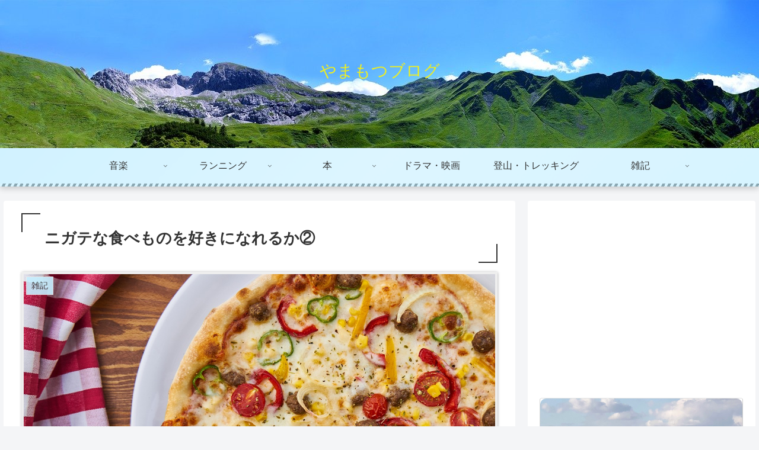

--- FILE ---
content_type: text/html; charset=utf-8
request_url: https://www.google.com/recaptcha/api2/anchor?ar=1&k=6LdsW74aAAAAAEEpSqtOO8eMy76rXHThPxUg2i7I&co=aHR0cHM6Ly95YW1hbW90c3UuY29tOjQ0Mw..&hl=en&v=9TiwnJFHeuIw_s0wSd3fiKfN&size=invisible&badge=inline&anchor-ms=20000&execute-ms=30000&cb=z6q1x9bjq933
body_size: 48119
content:
<!DOCTYPE HTML><html dir="ltr" lang="en"><head><meta http-equiv="Content-Type" content="text/html; charset=UTF-8">
<meta http-equiv="X-UA-Compatible" content="IE=edge">
<title>reCAPTCHA</title>
<style type="text/css">
/* cyrillic-ext */
@font-face {
  font-family: 'Roboto';
  font-style: normal;
  font-weight: 400;
  font-stretch: 100%;
  src: url(//fonts.gstatic.com/s/roboto/v48/KFO7CnqEu92Fr1ME7kSn66aGLdTylUAMa3GUBHMdazTgWw.woff2) format('woff2');
  unicode-range: U+0460-052F, U+1C80-1C8A, U+20B4, U+2DE0-2DFF, U+A640-A69F, U+FE2E-FE2F;
}
/* cyrillic */
@font-face {
  font-family: 'Roboto';
  font-style: normal;
  font-weight: 400;
  font-stretch: 100%;
  src: url(//fonts.gstatic.com/s/roboto/v48/KFO7CnqEu92Fr1ME7kSn66aGLdTylUAMa3iUBHMdazTgWw.woff2) format('woff2');
  unicode-range: U+0301, U+0400-045F, U+0490-0491, U+04B0-04B1, U+2116;
}
/* greek-ext */
@font-face {
  font-family: 'Roboto';
  font-style: normal;
  font-weight: 400;
  font-stretch: 100%;
  src: url(//fonts.gstatic.com/s/roboto/v48/KFO7CnqEu92Fr1ME7kSn66aGLdTylUAMa3CUBHMdazTgWw.woff2) format('woff2');
  unicode-range: U+1F00-1FFF;
}
/* greek */
@font-face {
  font-family: 'Roboto';
  font-style: normal;
  font-weight: 400;
  font-stretch: 100%;
  src: url(//fonts.gstatic.com/s/roboto/v48/KFO7CnqEu92Fr1ME7kSn66aGLdTylUAMa3-UBHMdazTgWw.woff2) format('woff2');
  unicode-range: U+0370-0377, U+037A-037F, U+0384-038A, U+038C, U+038E-03A1, U+03A3-03FF;
}
/* math */
@font-face {
  font-family: 'Roboto';
  font-style: normal;
  font-weight: 400;
  font-stretch: 100%;
  src: url(//fonts.gstatic.com/s/roboto/v48/KFO7CnqEu92Fr1ME7kSn66aGLdTylUAMawCUBHMdazTgWw.woff2) format('woff2');
  unicode-range: U+0302-0303, U+0305, U+0307-0308, U+0310, U+0312, U+0315, U+031A, U+0326-0327, U+032C, U+032F-0330, U+0332-0333, U+0338, U+033A, U+0346, U+034D, U+0391-03A1, U+03A3-03A9, U+03B1-03C9, U+03D1, U+03D5-03D6, U+03F0-03F1, U+03F4-03F5, U+2016-2017, U+2034-2038, U+203C, U+2040, U+2043, U+2047, U+2050, U+2057, U+205F, U+2070-2071, U+2074-208E, U+2090-209C, U+20D0-20DC, U+20E1, U+20E5-20EF, U+2100-2112, U+2114-2115, U+2117-2121, U+2123-214F, U+2190, U+2192, U+2194-21AE, U+21B0-21E5, U+21F1-21F2, U+21F4-2211, U+2213-2214, U+2216-22FF, U+2308-230B, U+2310, U+2319, U+231C-2321, U+2336-237A, U+237C, U+2395, U+239B-23B7, U+23D0, U+23DC-23E1, U+2474-2475, U+25AF, U+25B3, U+25B7, U+25BD, U+25C1, U+25CA, U+25CC, U+25FB, U+266D-266F, U+27C0-27FF, U+2900-2AFF, U+2B0E-2B11, U+2B30-2B4C, U+2BFE, U+3030, U+FF5B, U+FF5D, U+1D400-1D7FF, U+1EE00-1EEFF;
}
/* symbols */
@font-face {
  font-family: 'Roboto';
  font-style: normal;
  font-weight: 400;
  font-stretch: 100%;
  src: url(//fonts.gstatic.com/s/roboto/v48/KFO7CnqEu92Fr1ME7kSn66aGLdTylUAMaxKUBHMdazTgWw.woff2) format('woff2');
  unicode-range: U+0001-000C, U+000E-001F, U+007F-009F, U+20DD-20E0, U+20E2-20E4, U+2150-218F, U+2190, U+2192, U+2194-2199, U+21AF, U+21E6-21F0, U+21F3, U+2218-2219, U+2299, U+22C4-22C6, U+2300-243F, U+2440-244A, U+2460-24FF, U+25A0-27BF, U+2800-28FF, U+2921-2922, U+2981, U+29BF, U+29EB, U+2B00-2BFF, U+4DC0-4DFF, U+FFF9-FFFB, U+10140-1018E, U+10190-1019C, U+101A0, U+101D0-101FD, U+102E0-102FB, U+10E60-10E7E, U+1D2C0-1D2D3, U+1D2E0-1D37F, U+1F000-1F0FF, U+1F100-1F1AD, U+1F1E6-1F1FF, U+1F30D-1F30F, U+1F315, U+1F31C, U+1F31E, U+1F320-1F32C, U+1F336, U+1F378, U+1F37D, U+1F382, U+1F393-1F39F, U+1F3A7-1F3A8, U+1F3AC-1F3AF, U+1F3C2, U+1F3C4-1F3C6, U+1F3CA-1F3CE, U+1F3D4-1F3E0, U+1F3ED, U+1F3F1-1F3F3, U+1F3F5-1F3F7, U+1F408, U+1F415, U+1F41F, U+1F426, U+1F43F, U+1F441-1F442, U+1F444, U+1F446-1F449, U+1F44C-1F44E, U+1F453, U+1F46A, U+1F47D, U+1F4A3, U+1F4B0, U+1F4B3, U+1F4B9, U+1F4BB, U+1F4BF, U+1F4C8-1F4CB, U+1F4D6, U+1F4DA, U+1F4DF, U+1F4E3-1F4E6, U+1F4EA-1F4ED, U+1F4F7, U+1F4F9-1F4FB, U+1F4FD-1F4FE, U+1F503, U+1F507-1F50B, U+1F50D, U+1F512-1F513, U+1F53E-1F54A, U+1F54F-1F5FA, U+1F610, U+1F650-1F67F, U+1F687, U+1F68D, U+1F691, U+1F694, U+1F698, U+1F6AD, U+1F6B2, U+1F6B9-1F6BA, U+1F6BC, U+1F6C6-1F6CF, U+1F6D3-1F6D7, U+1F6E0-1F6EA, U+1F6F0-1F6F3, U+1F6F7-1F6FC, U+1F700-1F7FF, U+1F800-1F80B, U+1F810-1F847, U+1F850-1F859, U+1F860-1F887, U+1F890-1F8AD, U+1F8B0-1F8BB, U+1F8C0-1F8C1, U+1F900-1F90B, U+1F93B, U+1F946, U+1F984, U+1F996, U+1F9E9, U+1FA00-1FA6F, U+1FA70-1FA7C, U+1FA80-1FA89, U+1FA8F-1FAC6, U+1FACE-1FADC, U+1FADF-1FAE9, U+1FAF0-1FAF8, U+1FB00-1FBFF;
}
/* vietnamese */
@font-face {
  font-family: 'Roboto';
  font-style: normal;
  font-weight: 400;
  font-stretch: 100%;
  src: url(//fonts.gstatic.com/s/roboto/v48/KFO7CnqEu92Fr1ME7kSn66aGLdTylUAMa3OUBHMdazTgWw.woff2) format('woff2');
  unicode-range: U+0102-0103, U+0110-0111, U+0128-0129, U+0168-0169, U+01A0-01A1, U+01AF-01B0, U+0300-0301, U+0303-0304, U+0308-0309, U+0323, U+0329, U+1EA0-1EF9, U+20AB;
}
/* latin-ext */
@font-face {
  font-family: 'Roboto';
  font-style: normal;
  font-weight: 400;
  font-stretch: 100%;
  src: url(//fonts.gstatic.com/s/roboto/v48/KFO7CnqEu92Fr1ME7kSn66aGLdTylUAMa3KUBHMdazTgWw.woff2) format('woff2');
  unicode-range: U+0100-02BA, U+02BD-02C5, U+02C7-02CC, U+02CE-02D7, U+02DD-02FF, U+0304, U+0308, U+0329, U+1D00-1DBF, U+1E00-1E9F, U+1EF2-1EFF, U+2020, U+20A0-20AB, U+20AD-20C0, U+2113, U+2C60-2C7F, U+A720-A7FF;
}
/* latin */
@font-face {
  font-family: 'Roboto';
  font-style: normal;
  font-weight: 400;
  font-stretch: 100%;
  src: url(//fonts.gstatic.com/s/roboto/v48/KFO7CnqEu92Fr1ME7kSn66aGLdTylUAMa3yUBHMdazQ.woff2) format('woff2');
  unicode-range: U+0000-00FF, U+0131, U+0152-0153, U+02BB-02BC, U+02C6, U+02DA, U+02DC, U+0304, U+0308, U+0329, U+2000-206F, U+20AC, U+2122, U+2191, U+2193, U+2212, U+2215, U+FEFF, U+FFFD;
}
/* cyrillic-ext */
@font-face {
  font-family: 'Roboto';
  font-style: normal;
  font-weight: 500;
  font-stretch: 100%;
  src: url(//fonts.gstatic.com/s/roboto/v48/KFO7CnqEu92Fr1ME7kSn66aGLdTylUAMa3GUBHMdazTgWw.woff2) format('woff2');
  unicode-range: U+0460-052F, U+1C80-1C8A, U+20B4, U+2DE0-2DFF, U+A640-A69F, U+FE2E-FE2F;
}
/* cyrillic */
@font-face {
  font-family: 'Roboto';
  font-style: normal;
  font-weight: 500;
  font-stretch: 100%;
  src: url(//fonts.gstatic.com/s/roboto/v48/KFO7CnqEu92Fr1ME7kSn66aGLdTylUAMa3iUBHMdazTgWw.woff2) format('woff2');
  unicode-range: U+0301, U+0400-045F, U+0490-0491, U+04B0-04B1, U+2116;
}
/* greek-ext */
@font-face {
  font-family: 'Roboto';
  font-style: normal;
  font-weight: 500;
  font-stretch: 100%;
  src: url(//fonts.gstatic.com/s/roboto/v48/KFO7CnqEu92Fr1ME7kSn66aGLdTylUAMa3CUBHMdazTgWw.woff2) format('woff2');
  unicode-range: U+1F00-1FFF;
}
/* greek */
@font-face {
  font-family: 'Roboto';
  font-style: normal;
  font-weight: 500;
  font-stretch: 100%;
  src: url(//fonts.gstatic.com/s/roboto/v48/KFO7CnqEu92Fr1ME7kSn66aGLdTylUAMa3-UBHMdazTgWw.woff2) format('woff2');
  unicode-range: U+0370-0377, U+037A-037F, U+0384-038A, U+038C, U+038E-03A1, U+03A3-03FF;
}
/* math */
@font-face {
  font-family: 'Roboto';
  font-style: normal;
  font-weight: 500;
  font-stretch: 100%;
  src: url(//fonts.gstatic.com/s/roboto/v48/KFO7CnqEu92Fr1ME7kSn66aGLdTylUAMawCUBHMdazTgWw.woff2) format('woff2');
  unicode-range: U+0302-0303, U+0305, U+0307-0308, U+0310, U+0312, U+0315, U+031A, U+0326-0327, U+032C, U+032F-0330, U+0332-0333, U+0338, U+033A, U+0346, U+034D, U+0391-03A1, U+03A3-03A9, U+03B1-03C9, U+03D1, U+03D5-03D6, U+03F0-03F1, U+03F4-03F5, U+2016-2017, U+2034-2038, U+203C, U+2040, U+2043, U+2047, U+2050, U+2057, U+205F, U+2070-2071, U+2074-208E, U+2090-209C, U+20D0-20DC, U+20E1, U+20E5-20EF, U+2100-2112, U+2114-2115, U+2117-2121, U+2123-214F, U+2190, U+2192, U+2194-21AE, U+21B0-21E5, U+21F1-21F2, U+21F4-2211, U+2213-2214, U+2216-22FF, U+2308-230B, U+2310, U+2319, U+231C-2321, U+2336-237A, U+237C, U+2395, U+239B-23B7, U+23D0, U+23DC-23E1, U+2474-2475, U+25AF, U+25B3, U+25B7, U+25BD, U+25C1, U+25CA, U+25CC, U+25FB, U+266D-266F, U+27C0-27FF, U+2900-2AFF, U+2B0E-2B11, U+2B30-2B4C, U+2BFE, U+3030, U+FF5B, U+FF5D, U+1D400-1D7FF, U+1EE00-1EEFF;
}
/* symbols */
@font-face {
  font-family: 'Roboto';
  font-style: normal;
  font-weight: 500;
  font-stretch: 100%;
  src: url(//fonts.gstatic.com/s/roboto/v48/KFO7CnqEu92Fr1ME7kSn66aGLdTylUAMaxKUBHMdazTgWw.woff2) format('woff2');
  unicode-range: U+0001-000C, U+000E-001F, U+007F-009F, U+20DD-20E0, U+20E2-20E4, U+2150-218F, U+2190, U+2192, U+2194-2199, U+21AF, U+21E6-21F0, U+21F3, U+2218-2219, U+2299, U+22C4-22C6, U+2300-243F, U+2440-244A, U+2460-24FF, U+25A0-27BF, U+2800-28FF, U+2921-2922, U+2981, U+29BF, U+29EB, U+2B00-2BFF, U+4DC0-4DFF, U+FFF9-FFFB, U+10140-1018E, U+10190-1019C, U+101A0, U+101D0-101FD, U+102E0-102FB, U+10E60-10E7E, U+1D2C0-1D2D3, U+1D2E0-1D37F, U+1F000-1F0FF, U+1F100-1F1AD, U+1F1E6-1F1FF, U+1F30D-1F30F, U+1F315, U+1F31C, U+1F31E, U+1F320-1F32C, U+1F336, U+1F378, U+1F37D, U+1F382, U+1F393-1F39F, U+1F3A7-1F3A8, U+1F3AC-1F3AF, U+1F3C2, U+1F3C4-1F3C6, U+1F3CA-1F3CE, U+1F3D4-1F3E0, U+1F3ED, U+1F3F1-1F3F3, U+1F3F5-1F3F7, U+1F408, U+1F415, U+1F41F, U+1F426, U+1F43F, U+1F441-1F442, U+1F444, U+1F446-1F449, U+1F44C-1F44E, U+1F453, U+1F46A, U+1F47D, U+1F4A3, U+1F4B0, U+1F4B3, U+1F4B9, U+1F4BB, U+1F4BF, U+1F4C8-1F4CB, U+1F4D6, U+1F4DA, U+1F4DF, U+1F4E3-1F4E6, U+1F4EA-1F4ED, U+1F4F7, U+1F4F9-1F4FB, U+1F4FD-1F4FE, U+1F503, U+1F507-1F50B, U+1F50D, U+1F512-1F513, U+1F53E-1F54A, U+1F54F-1F5FA, U+1F610, U+1F650-1F67F, U+1F687, U+1F68D, U+1F691, U+1F694, U+1F698, U+1F6AD, U+1F6B2, U+1F6B9-1F6BA, U+1F6BC, U+1F6C6-1F6CF, U+1F6D3-1F6D7, U+1F6E0-1F6EA, U+1F6F0-1F6F3, U+1F6F7-1F6FC, U+1F700-1F7FF, U+1F800-1F80B, U+1F810-1F847, U+1F850-1F859, U+1F860-1F887, U+1F890-1F8AD, U+1F8B0-1F8BB, U+1F8C0-1F8C1, U+1F900-1F90B, U+1F93B, U+1F946, U+1F984, U+1F996, U+1F9E9, U+1FA00-1FA6F, U+1FA70-1FA7C, U+1FA80-1FA89, U+1FA8F-1FAC6, U+1FACE-1FADC, U+1FADF-1FAE9, U+1FAF0-1FAF8, U+1FB00-1FBFF;
}
/* vietnamese */
@font-face {
  font-family: 'Roboto';
  font-style: normal;
  font-weight: 500;
  font-stretch: 100%;
  src: url(//fonts.gstatic.com/s/roboto/v48/KFO7CnqEu92Fr1ME7kSn66aGLdTylUAMa3OUBHMdazTgWw.woff2) format('woff2');
  unicode-range: U+0102-0103, U+0110-0111, U+0128-0129, U+0168-0169, U+01A0-01A1, U+01AF-01B0, U+0300-0301, U+0303-0304, U+0308-0309, U+0323, U+0329, U+1EA0-1EF9, U+20AB;
}
/* latin-ext */
@font-face {
  font-family: 'Roboto';
  font-style: normal;
  font-weight: 500;
  font-stretch: 100%;
  src: url(//fonts.gstatic.com/s/roboto/v48/KFO7CnqEu92Fr1ME7kSn66aGLdTylUAMa3KUBHMdazTgWw.woff2) format('woff2');
  unicode-range: U+0100-02BA, U+02BD-02C5, U+02C7-02CC, U+02CE-02D7, U+02DD-02FF, U+0304, U+0308, U+0329, U+1D00-1DBF, U+1E00-1E9F, U+1EF2-1EFF, U+2020, U+20A0-20AB, U+20AD-20C0, U+2113, U+2C60-2C7F, U+A720-A7FF;
}
/* latin */
@font-face {
  font-family: 'Roboto';
  font-style: normal;
  font-weight: 500;
  font-stretch: 100%;
  src: url(//fonts.gstatic.com/s/roboto/v48/KFO7CnqEu92Fr1ME7kSn66aGLdTylUAMa3yUBHMdazQ.woff2) format('woff2');
  unicode-range: U+0000-00FF, U+0131, U+0152-0153, U+02BB-02BC, U+02C6, U+02DA, U+02DC, U+0304, U+0308, U+0329, U+2000-206F, U+20AC, U+2122, U+2191, U+2193, U+2212, U+2215, U+FEFF, U+FFFD;
}
/* cyrillic-ext */
@font-face {
  font-family: 'Roboto';
  font-style: normal;
  font-weight: 900;
  font-stretch: 100%;
  src: url(//fonts.gstatic.com/s/roboto/v48/KFO7CnqEu92Fr1ME7kSn66aGLdTylUAMa3GUBHMdazTgWw.woff2) format('woff2');
  unicode-range: U+0460-052F, U+1C80-1C8A, U+20B4, U+2DE0-2DFF, U+A640-A69F, U+FE2E-FE2F;
}
/* cyrillic */
@font-face {
  font-family: 'Roboto';
  font-style: normal;
  font-weight: 900;
  font-stretch: 100%;
  src: url(//fonts.gstatic.com/s/roboto/v48/KFO7CnqEu92Fr1ME7kSn66aGLdTylUAMa3iUBHMdazTgWw.woff2) format('woff2');
  unicode-range: U+0301, U+0400-045F, U+0490-0491, U+04B0-04B1, U+2116;
}
/* greek-ext */
@font-face {
  font-family: 'Roboto';
  font-style: normal;
  font-weight: 900;
  font-stretch: 100%;
  src: url(//fonts.gstatic.com/s/roboto/v48/KFO7CnqEu92Fr1ME7kSn66aGLdTylUAMa3CUBHMdazTgWw.woff2) format('woff2');
  unicode-range: U+1F00-1FFF;
}
/* greek */
@font-face {
  font-family: 'Roboto';
  font-style: normal;
  font-weight: 900;
  font-stretch: 100%;
  src: url(//fonts.gstatic.com/s/roboto/v48/KFO7CnqEu92Fr1ME7kSn66aGLdTylUAMa3-UBHMdazTgWw.woff2) format('woff2');
  unicode-range: U+0370-0377, U+037A-037F, U+0384-038A, U+038C, U+038E-03A1, U+03A3-03FF;
}
/* math */
@font-face {
  font-family: 'Roboto';
  font-style: normal;
  font-weight: 900;
  font-stretch: 100%;
  src: url(//fonts.gstatic.com/s/roboto/v48/KFO7CnqEu92Fr1ME7kSn66aGLdTylUAMawCUBHMdazTgWw.woff2) format('woff2');
  unicode-range: U+0302-0303, U+0305, U+0307-0308, U+0310, U+0312, U+0315, U+031A, U+0326-0327, U+032C, U+032F-0330, U+0332-0333, U+0338, U+033A, U+0346, U+034D, U+0391-03A1, U+03A3-03A9, U+03B1-03C9, U+03D1, U+03D5-03D6, U+03F0-03F1, U+03F4-03F5, U+2016-2017, U+2034-2038, U+203C, U+2040, U+2043, U+2047, U+2050, U+2057, U+205F, U+2070-2071, U+2074-208E, U+2090-209C, U+20D0-20DC, U+20E1, U+20E5-20EF, U+2100-2112, U+2114-2115, U+2117-2121, U+2123-214F, U+2190, U+2192, U+2194-21AE, U+21B0-21E5, U+21F1-21F2, U+21F4-2211, U+2213-2214, U+2216-22FF, U+2308-230B, U+2310, U+2319, U+231C-2321, U+2336-237A, U+237C, U+2395, U+239B-23B7, U+23D0, U+23DC-23E1, U+2474-2475, U+25AF, U+25B3, U+25B7, U+25BD, U+25C1, U+25CA, U+25CC, U+25FB, U+266D-266F, U+27C0-27FF, U+2900-2AFF, U+2B0E-2B11, U+2B30-2B4C, U+2BFE, U+3030, U+FF5B, U+FF5D, U+1D400-1D7FF, U+1EE00-1EEFF;
}
/* symbols */
@font-face {
  font-family: 'Roboto';
  font-style: normal;
  font-weight: 900;
  font-stretch: 100%;
  src: url(//fonts.gstatic.com/s/roboto/v48/KFO7CnqEu92Fr1ME7kSn66aGLdTylUAMaxKUBHMdazTgWw.woff2) format('woff2');
  unicode-range: U+0001-000C, U+000E-001F, U+007F-009F, U+20DD-20E0, U+20E2-20E4, U+2150-218F, U+2190, U+2192, U+2194-2199, U+21AF, U+21E6-21F0, U+21F3, U+2218-2219, U+2299, U+22C4-22C6, U+2300-243F, U+2440-244A, U+2460-24FF, U+25A0-27BF, U+2800-28FF, U+2921-2922, U+2981, U+29BF, U+29EB, U+2B00-2BFF, U+4DC0-4DFF, U+FFF9-FFFB, U+10140-1018E, U+10190-1019C, U+101A0, U+101D0-101FD, U+102E0-102FB, U+10E60-10E7E, U+1D2C0-1D2D3, U+1D2E0-1D37F, U+1F000-1F0FF, U+1F100-1F1AD, U+1F1E6-1F1FF, U+1F30D-1F30F, U+1F315, U+1F31C, U+1F31E, U+1F320-1F32C, U+1F336, U+1F378, U+1F37D, U+1F382, U+1F393-1F39F, U+1F3A7-1F3A8, U+1F3AC-1F3AF, U+1F3C2, U+1F3C4-1F3C6, U+1F3CA-1F3CE, U+1F3D4-1F3E0, U+1F3ED, U+1F3F1-1F3F3, U+1F3F5-1F3F7, U+1F408, U+1F415, U+1F41F, U+1F426, U+1F43F, U+1F441-1F442, U+1F444, U+1F446-1F449, U+1F44C-1F44E, U+1F453, U+1F46A, U+1F47D, U+1F4A3, U+1F4B0, U+1F4B3, U+1F4B9, U+1F4BB, U+1F4BF, U+1F4C8-1F4CB, U+1F4D6, U+1F4DA, U+1F4DF, U+1F4E3-1F4E6, U+1F4EA-1F4ED, U+1F4F7, U+1F4F9-1F4FB, U+1F4FD-1F4FE, U+1F503, U+1F507-1F50B, U+1F50D, U+1F512-1F513, U+1F53E-1F54A, U+1F54F-1F5FA, U+1F610, U+1F650-1F67F, U+1F687, U+1F68D, U+1F691, U+1F694, U+1F698, U+1F6AD, U+1F6B2, U+1F6B9-1F6BA, U+1F6BC, U+1F6C6-1F6CF, U+1F6D3-1F6D7, U+1F6E0-1F6EA, U+1F6F0-1F6F3, U+1F6F7-1F6FC, U+1F700-1F7FF, U+1F800-1F80B, U+1F810-1F847, U+1F850-1F859, U+1F860-1F887, U+1F890-1F8AD, U+1F8B0-1F8BB, U+1F8C0-1F8C1, U+1F900-1F90B, U+1F93B, U+1F946, U+1F984, U+1F996, U+1F9E9, U+1FA00-1FA6F, U+1FA70-1FA7C, U+1FA80-1FA89, U+1FA8F-1FAC6, U+1FACE-1FADC, U+1FADF-1FAE9, U+1FAF0-1FAF8, U+1FB00-1FBFF;
}
/* vietnamese */
@font-face {
  font-family: 'Roboto';
  font-style: normal;
  font-weight: 900;
  font-stretch: 100%;
  src: url(//fonts.gstatic.com/s/roboto/v48/KFO7CnqEu92Fr1ME7kSn66aGLdTylUAMa3OUBHMdazTgWw.woff2) format('woff2');
  unicode-range: U+0102-0103, U+0110-0111, U+0128-0129, U+0168-0169, U+01A0-01A1, U+01AF-01B0, U+0300-0301, U+0303-0304, U+0308-0309, U+0323, U+0329, U+1EA0-1EF9, U+20AB;
}
/* latin-ext */
@font-face {
  font-family: 'Roboto';
  font-style: normal;
  font-weight: 900;
  font-stretch: 100%;
  src: url(//fonts.gstatic.com/s/roboto/v48/KFO7CnqEu92Fr1ME7kSn66aGLdTylUAMa3KUBHMdazTgWw.woff2) format('woff2');
  unicode-range: U+0100-02BA, U+02BD-02C5, U+02C7-02CC, U+02CE-02D7, U+02DD-02FF, U+0304, U+0308, U+0329, U+1D00-1DBF, U+1E00-1E9F, U+1EF2-1EFF, U+2020, U+20A0-20AB, U+20AD-20C0, U+2113, U+2C60-2C7F, U+A720-A7FF;
}
/* latin */
@font-face {
  font-family: 'Roboto';
  font-style: normal;
  font-weight: 900;
  font-stretch: 100%;
  src: url(//fonts.gstatic.com/s/roboto/v48/KFO7CnqEu92Fr1ME7kSn66aGLdTylUAMa3yUBHMdazQ.woff2) format('woff2');
  unicode-range: U+0000-00FF, U+0131, U+0152-0153, U+02BB-02BC, U+02C6, U+02DA, U+02DC, U+0304, U+0308, U+0329, U+2000-206F, U+20AC, U+2122, U+2191, U+2193, U+2212, U+2215, U+FEFF, U+FFFD;
}

</style>
<link rel="stylesheet" type="text/css" href="https://www.gstatic.com/recaptcha/releases/9TiwnJFHeuIw_s0wSd3fiKfN/styles__ltr.css">
<script nonce="AxoodQBYbW7ZiytNhUGHmg" type="text/javascript">window['__recaptcha_api'] = 'https://www.google.com/recaptcha/api2/';</script>
<script type="text/javascript" src="https://www.gstatic.com/recaptcha/releases/9TiwnJFHeuIw_s0wSd3fiKfN/recaptcha__en.js" nonce="AxoodQBYbW7ZiytNhUGHmg">
      
    </script></head>
<body><div id="rc-anchor-alert" class="rc-anchor-alert"></div>
<input type="hidden" id="recaptcha-token" value="[base64]">
<script type="text/javascript" nonce="AxoodQBYbW7ZiytNhUGHmg">
      recaptcha.anchor.Main.init("[\x22ainput\x22,[\x22bgdata\x22,\x22\x22,\[base64]/[base64]/[base64]/[base64]/cjw8ejpyPj4+eil9Y2F0Y2gobCl7dGhyb3cgbDt9fSxIPWZ1bmN0aW9uKHcsdCx6KXtpZih3PT0xOTR8fHc9PTIwOCl0LnZbd10/dC52W3ddLmNvbmNhdCh6KTp0LnZbd109b2Yoeix0KTtlbHNle2lmKHQuYkImJnchPTMxNylyZXR1cm47dz09NjZ8fHc9PTEyMnx8dz09NDcwfHx3PT00NHx8dz09NDE2fHx3PT0zOTd8fHc9PTQyMXx8dz09Njh8fHc9PTcwfHx3PT0xODQ/[base64]/[base64]/[base64]/bmV3IGRbVl0oSlswXSk6cD09Mj9uZXcgZFtWXShKWzBdLEpbMV0pOnA9PTM/bmV3IGRbVl0oSlswXSxKWzFdLEpbMl0pOnA9PTQ/[base64]/[base64]/[base64]/[base64]\x22,\[base64]\x22,\x22fcKsYRvCo1BbwoTDmQnCpVrDuAInwqzDtcKawo7DiGVWXsOSw5ExMww4wpVJw6wOK8O2w7MNwo0WIE9Fwo5JX8Kew4bDksOXw7gyJsOuw4/DksOQwpEJDzXCjsKfVcKVYSHDny85wpPDqzHCjjJCwpzCtcKIFsKBDCPCmcKjwqk2MsOFw5zDmzAqwpgKI8OHQcOBw6DDlcOSJsKawp58MMObNMO/[base64]/[base64]/[base64]/[base64]/Cq8Ofw49hFkLDoVdiw6pneUrCsRDDkcOObHZKecKiG8KiwrXDgG5xw4LCrCnDsCzCncOAwrscWnHCjsKZfztiwqwXwowTw6jDhsObdiBBwpDCmMKew4gAQSHDlMOcw5HCm0szw5DDpcKKEARDUMOJOMK2w4/DuzLDiMKNw4/DtMOeI8OaW8KXJcOmw6PCjWjDimJAwqXCs2FZEwV/wr0QX1sRwpzCpHDDm8KJIcOzc8O5XcODwrHCo8KWNcOQwp/CvcOddcOZw4bDqMKzFRLDtwfDiFXDrhZYWAUAwrjDvH3CpsOKw7/CrsOdwphXAsK7woNOKRp0wptOw7J+wpTDglg7wqjCjickRMKnwo/CrcKeZ1HCgMOnIsOqAMK7KjkcYinCjsKvTcOGwqZbw7nCiQsjw7kRw4PCl8ODQzhtN2xbwqDCrjbCk1vDrVPDgsOsQMKIw5LDi3HDmMKWZ0/Dj0VOw4d9ZcO7wr3Du8OhKsKFwqrDucKeXH3CvkHDjTHDpU/[base64]/DgCvCtxtoV8OOw5zDsW/Dv8KcHhPCkw9/wp7DuMOxwrN2wpM4U8OJwpnDsMOaAFl/Qx/[base64]/w7ZATQbCtMOewpkYdsK4eiV1N8KcDjttw4hfHcOpEA5kfMKPwrl1KMKOaTjCnVUmw49Twp/Do8O/w7XCp1fCjsKOesKdwrjCl8KrUinDs8KiwqzCjRrDtFEdw5TCjC8qw5sMRx/CjcKFwrnDulHCqUnDgsKew4dnw4IWw7Q8woQbwoHDvxM6JsOnR8ODw4LDpQlfw6pDwpMNasOJwq/[base64]/CgDUFH8KSahDDr8OlwpUWwoBVwo0Yw67CmcKGwoDDnEDCgldSw5VzQMOrd2TCucOBOsO2EyTDqSs3w4PCmUPCl8Odw6nDvX9rRlXCmsKuwp8wdMK3wpQcw5rDqjzCgQwRw6ZGw4s6wp/CvyBCwrBUacK/fQ9hZSXDnMO+aijCjMOEwpZnwqVyw5/Cq8OTwrwbTMOOw60gZTDCm8KQw64owp8BR8OOwrd9BcKvwqfCrkjDoE/DssOtwqNdSXcNw4BWAcKiZDs8w4IIPsKQw5XCkiY/bsKlHsKIacKAIsO6LQvDl1TDlMKeR8KjDkpRw6JzLA3CssKvwpYaDcKDLsKPw5fDpx7CgyvCqQIGD8OCZMKdwoLDql7CryRofhvDgAdmw69mw59aw4DCo0DDmsOvLx/CksO/[base64]/CjMKAw4PDocKPw59Ew4JlPDHCtCbCkBB+wovCiGonNXLDvFxkSiAww5LDscKIw691w4nCtsOsDsOuIcK/OcK4GnVNwqLDvTTChQvDphrDs0bCo8KWfcOpB3lgGEtCa8Opw69awpF/UcKtw7DDrygQXRsLw7zCmy42eyzDoz07wqvDnTkvJcKDQ8KzwrTDr0pDwqUzw4zCl8KrwqTCiToZwoNKw65kw4TDlBtew5IIBzkewqkzCsKXw63DqlNMw7o/JcOFw5bCrcOFwrbCkWRXZX4HNgbDn8K9ZwrDhR5qWsOKJMODwrgXw5TDj8O7Km5gA8KuRcOXScOFwpINwpbDtsOrY8KSa8OSwopneAN5w4MewpJCQBEOMFLCiMKgTWjDvsK+wpbClTjDiMK5wofDngsWST4Ew4/Dr8OFTGUEw5UeNWYIXx7DnCYjworCsMOWTls1b2MOw4bCgVDChVjCr8KYw4rDsioaw4JIw7YbKsOhw6TDo3N7wpE3BE9Iw7YEDcOvAD/DqVk5w5w7w4bClw5ULBtFwrIkDcORA1hfKcKJd8KYFE9Sw4/DlcK3wp12EWfCqxPCtW7DgXlCVDXClTPDisKUOsOfwqMTQDIdw6IjIiTCpCVlYw8vKANNJAsywptyw49mw7YaBsOpVcOmKF3DtTAJOHHClsKrwq7DqcOQw65YesOrRkrCrSLDkxF2woVJfMOPUCNkw6xZwo7DrcOnwodXUkgyw4AvUH/Di8OsVjEhRAljSG1OcDN7wpUuwpDDqCpqw40qw6c2wqsMw5ZMw4M2woMWw53DsiDDiwNsw7zDph5SES8yZFYFwoBbCUEnRUnCocKNw7nDomXDgEHDvwHCkykIGFdJV8OywoPDliBKScOSw51/w73DucOZw6odwrVCK8KPZcK4K3TCn8Kyw79eEcKmw6ZAwo3ChirDjsO0BBfCsHcvYg3ChcK6Y8Kww54ew5jDlcO/[base64]/DjQQ3w6AiLMKuwpJ9wr05Fm/CvMKzw5l1wqTDrx3Cryl0AGzCssO/[base64]/Dr8O2bmd1w6nCuMOew781wpbDmUvCqk7DuFrDkHIrIyPDk8Kcw7BRDMKuGAIKwqo/w5kLwo3DkiELMMODw6bChsKawpbDpcK3FsKiN8OhJ8OUb8K8OsKtw4zCh8OBXcKab0FAwrnCjMOiNMKDW8OXbR/[base64]/w6nClGgswrMvwovDkWLClTLDliUAey3CgMOqwq/DtMKNaFrDg8OVVxxqG2wqwojCksKgYcOyPjrCnsK3EAlLBxc5w6pKQcKkwoXDgsOFwqNsAsONHDdLwrXCjXsEVsOuwq/DnQoiSSA/[base64]/w4/CkwbDrsK+w7Q+w4kfw5gxwoXDoHAmfcK/YWIhIsKuw54pLBgbw4DCnRnCsGZqw4LDmRTDtXDCqV1TwqI7wqbDnVpUJj/DoW7CnMKXw6Jgw7s0MMK1w5LDuWbDscOLwqRSw5nDl8O9w5PCnjzDk8KKw7wZUsOxbyzCjsKQw6xRV057w6suS8ONwqDCp1nDqsOXw4bCmxbCv8OxclPDqzDCtTHCsxJ/P8KIVMKHYMKOWsKlw7NCd8KdQmFhwrhSEcOEw7jClBYfE10iKh0/w5rCocKOw7wsKMOIMAsPdB17IMKxCH1nAz9tCABRwq08bcO5w6kiwoXCtsOWwq5SbjlHFsKQw5xdworDlMOmX8Oab8O4w43CpMKSOUokwr3CusKqB8K7dcOgwpHCusOBw5hNEm96WsOvQRlWAllpw4fCqcKqMmlYUFtvB8K4wp9gw7M/woVvwqcJw5XCm3hoI8OFw6wiWsOfwp/CmxUlw6vClG/Cl8KTNGbDtsOKFi8Gw65jw7B/w4tBQsKefsO9em7CrsO6GsKtXC0ABsOMwrIfw65wHcOEX14ZwprDiGwCQ8KRJlvCkGrDmcKFwrPCuShffsK5HMK5KifDi8OIFQzCicOeFUTDl8KOYUnDrsKbOS/CsQrDsSjCjDnDtUvDgBEuwpbCssOMD8Kdwr4nwoZJwpnCvsKTNVFRMw9nwoHDrMKuwokYwpbClUnCsjEhCm/CvsK9c0PDisKpAGrDjcK3eQnDgSrDvMOlMQPCsl7DosKuwolrQsOHJgpsw7JOwpTCsMKBw6dAPikvw5HDrsKaI8OhwpjDvcOnw751wpwwMl5pAwPDuMKIXkrDp8OfwqTCqGfCiRPCg8KwAcK5w5d+wonClGlpEToLwqLClzfCm8KIwqbCjDcXwo0/wqJfKMOrw5XDusOiUcOkwrNhw7Z8w60qR09aQg3CkEnDmEjDqMOYAcKuAQg8w7NxaMOmcAxrw5zDiMKyfUHCssKjMmVjaMKSRsOYKxPDjWIQw6VKM2rDqSUACDTCrsKdOsOgw6nDgnsvw4ECw7EewpnDhD8ZwqrDjcO/w5hRwrDDsMKEw60XC8OgworDp2IpXMOsb8O9CQZMw5kHSC7DuMKyScK5w4Y+MMKjWHfDj2nCtsKCwpXCjMKNw6NZPcOof8KOwozCsMK6w5Z9w4HDhE7CrcKowq1zET5FL005wq/CsMOeNsO2W8KzGRfCvj3CpMKqw5kXw5EkLcOySTtFw6LCrMKBHWpYXXPCjsKzOEfDmEJtZMOmAMKpbh89wqjDpMOtwpbDpj8lWsOewpbDncKZwr5Uwo9aw6l9w6LDvcOodMK/IcOrw6VLwpt2OMKvdHMuw4vCrCYzw7zCjRABwr/Dhn7ChE4ew5rCrcOxw4d1Gy7DtsOiwqcZK8O/ecKjw5IhDcOKdmY8bG/DjcKQRMO4EMOxLBN1esONCcKYbmRlAi3DjcOMw7BgX8OLblALVkYpw6HCicOTDHXDhHfDti7Dv3vCvMKuwoInIcOSwoPCuz7ChcOidwXCoGEkaB1VdcKla8OgezrDvRpDw7UDVyHDpcK3w7XCrMOiLyMyw5nDtBJPTCrCoMKWwpvCgcO/w6vCmcKlw77DmcO7wrV2T2PCtcKbFz87AcKmwopdw7vDv8Oow6/DhhbDucKgwr7Ck8KlwoscTsOYMlfDv8KOY8KEb8Ozw57DhkVnwqFRwocqaMKXCRrCksKdw4DCjyDDh8O9wpzDg8OScUx2wpPCvMONw6vCjnF/[base64]/Cg0lvbsO7w7vDrsKWBMO3Q8OWwr4bKGLDvg7DkC4fBVJeKT1zFAApwqMGwqARwo/CisOkNsKbw5PCom50AC4VAsKNLhHDo8O2w7vDmcKyXFXCscOcAFDDscKADFTDvC9qwobDt2A/wrbDlxlBJR/Cn8OAdjAtXzdwwrPDmVxSICo8wrllcsOcwqELecOwwqc+w4EOZsOpwrTDuEA3wpHDiELCpMOqL0LDrMK1JcODWcKQw5vChMKCCnVVw6XDgQ5uBMKKwr45aTrDiwsOw4BLYlNNw7/ChVpawqfDo8O2X8KywqjCryTDv2EGw5/DjTkvWBBmNWPDoQd7M8OyfyjDlsO7wqlVYiF0wpYpwrwzU0zDt8K+Vl8XNWMAwqPCj8OeKC/[base64]/DrRnDow0OSQhTwqzDuQHCusOsAWTCrcKfOcOGd8KcMTjCkMOgwqTCqsKjLwTDl2nDrkNOw4XDucKNw5nCgcKlwolaeCzCjsKUwo11F8Osw6/DhAPDvcO/[base64]/DlMK8Zx0ow4TCssOOcwLDt8KeZMK8wrgKUcO7w6c7YFBiQ1Azw5LCicOnRsO6w6PCiMOZIsOew6QUcMORNH3DvmfCq0XDn8KjwqjCq1cqwoNLSsKvMcO/[base64]/[base64]/CsMOwRmLDqWMTwqItw6fCiFVOwrwtRynDucKqLsO2w5nCphQtwoIjBTbCqhHCtBErO8OjMxnDkj/[base64]/N8KqfT/ClQ4ww47CvcKnKMO4w77DhCnCnzLDjkfDnFHCtcORw7HDncKMw4cJwqzDkhLDgcKCCl1qw71RwpzDpMOSwojCr8OnwqE+wrHDi8KnDWzCs3rClEtdT8OyWcKGNmN5b1HDhHcBw5ULwrHDqREEwqALw7VZWRvDjsKEw5jDkcOwScK/[base64]/[base64]/Dt8O/w4PDssOTYHlPE8Kjwr/CncORZ0XDsEzCoMK2eXjChMKxS8O/wo/Do2HDtcOWw53CvipQwpkZw5zCgsOaw67Cm014IxHCiW7CuMO1IMKpYwBpBlcsasKJw5Rdwr/CjyI/w6dow4d9bWEmw7EQK1jCr1zDhkM+wq9qwqPClsKtfsOgUCIQw6XCkcOaPFphw7wNw7dUdjrDtsKFwoUXQMObwqbDgCJ+OcOuwprDgGZ1wopXDcO/fnTCsXPCncOHw65Tw67CqsKVwqTCosKMdXHDjMOOwpsWLcO3wpPDv2UPwr8dLwAOwrlyw5PCk8OWRC8Ew4hOwrLDqcKZFcKdw55xwpApE8K/w7k4wrHDjUJUPkI2wpsxw7bCpcKJwo/Dt3Nvw7F3w4fDrXbDrMOCwoAwdsOOCTjChzIQLWzDiMOuDMKXwpd/[base64]/[base64]/DrkJ3K2V5w5zCixgYWkZtBxHCs3J2w67DhHLCsBzDnMKawobDrH8Cwod0KMOXw7fDu8Oywq/[base64]/ChG3Dv8KqEsOVWgccIMO9w4kVecORI8ONwppAAcKLwrDDgMKLwp8IbF4jdnIPwp/CkzdZOMKKQw7DksOseQvClDPDgcO/w7wcw5bDgcOpwoFfbsKYw4UmwpHCpUjCg8O3wrMlTMOrYxbDhsOoRi1HwqRtbX3Dl8Kzw5jDssOWwo4oZMK5Gw8ww6NLwpJBw5jDqH4HbsONwonDvMK8w67Ch8Kjwp7DrSARwqHClcKFw7V7E8Kowot7w6HDhFDCscKHwqHDsFEKw7d8wofCvTfCuMK7w7p3e8O/wp/DncOjaQnCvx5bwrLCh0pZacOiwqsbS0/DusK3YEzCjMK8SMOOH8OkJsKQHinCg8Khwq3DjMKWwpjDtHNaw6J6wo4Swp8WEsKMwr1xDF/CpsOjUkvDvRUMHSIbERLDsMK5wpnCsMO2w6/CvU3DlBR4D2zCrU5OPsOFw63DqcOawrHDmcOwNsOwXiDDgMK8w55YwpZpEsOPR8OGSsKuwrJEBRR8a8KfBMOhwqrCm3B1JnjCpcOmGgEqc8KwfsOXLCVTfMKqwptQw6VqA1HClEU/wqjDtx5mZ3RtwrHDksKDwrFVDQDDtMOnw7Q3SFEKw7wUwpopPsKKZzTCvMOMwoTCjCcECcOJwp0awqU1QcK8ZcO3wo9gG0AYG8K/wp7ChQ/[base64]/[base64]/YCh1wr4ew6J+McKHd8Ozw6bCi8OHw4NAw6LChMOuwprDocOYah3DuwTDnxQ8SnJSN0bCk8OnVcKyXMKaJsOMMMKyZ8OTDcORwo7Dhx0BVcKAPF0awqXCgF3Cv8OmwrnCij/DozAgw4MlwpXCl0cbwoXCm8K3wqjCs1DDn2nDrBjCs2chw5vCpWIQM8KceTLDu8OqB8Kcw7rCijRLVMKiP1jChGTCok0Zw49ywrzCjibDlknCq1XChxJXZ8OCE8KvEMOPWmTDvMOfwqdhw6bDu8KZwrvCr8Oowp/CgsOkw6vDjsO9w5VKZE90TS/[base64]/DmRs/[base64]/wq3DiDReRMOuf8OMwr9tw5oOwrZ8w51Zc8OiI0PDgQJbw75HL2tbUGLCgcKdwpobSsOtw7/CocOwwpZHCH9CacORw6RHwoJTDxxZWUTCr8ObAV7Ct8K5w5w/A2vDvcOqw7LDvzDDrwnClMKdXDXDihkaDRXDjsOFwrzDlsKfacOITEpKw6V7w4TCjsORwrfDpwA8f1lGHxZXw6kYwpctw7BTXcKWwqJ7wro0wrDCp8OBEcKQBWxEeTbCjcO7w69RU8KUwoQxHcKHwp9NWsKGLsO9LMOSEMKRw7nDmmTDhMOOUl1aPMKQwoZ/w7vCqEV1T8K4woMfIRHCowokIjw1RzzDucKhw6bClFPCn8KEw485w6kAwq0GLsKMwrcqw6NEw4XCj3gFeMK3w55Hwop5wofCv1cPOWPChcOfVzcOw6/[base64]/HwvDvWULNMO9wqMucEjDgMKYwoNGw6MBMcOwb8OnG1RXwqx/wrp/w6gYwohEw4M9w7fDq8KcV8K1WMKDwqE+XMKjesOmwq8kwqDDgMOJwofDkz3DusKZUlUXWsKEw4rDg8OpNsOIwqvCvB4ywr4Fw65Lwo7DtGnDh8KUZMOHRcKYWcOEHsKBP8Oiw7jDqFHDn8KXwobCnG7CrW/CiwjCnE/Dn8OhwpU2NsOLM8K7DsKbw4hkw41owrcow6pPw7YOwp40LHFsKMKewq8zw4DCr0seEiArw4PCjW4Bw48Vw7QewqHClcOgw7jCs3Fiwo4/KMKqIMOWQMK2SMKOYm/CrTRlWAB+wqTChcKtV8OnLQTDlcKUGsOaw7wtw4TCtG/[base64]/DqGELFUDDksKoXMKFwrwmCsKUw6XDj8KkwrzCn8KdwrnCkzrCvcKsacKzD8KBWMOZwo43LMOMwo8Yw5pUw7lRfTDDh8K1YcOlFRPDoMKkw7zCl39swrsHAFAAworDtxvClcK6w4k+wqd/MHvCgcO5TcO/TCoEPsOPwoLCviXDg1/DrsKbKsK/w5k5wpHCpgQewqMbwqHDvsO/MS40w4Z9dMKcCMOnHxpbw6DDisO9bxRawrXCjWsAw75sF8KSwoARw61ow5kWYsKKwqkRw74xfAl6RMOUwpUHwrbCuXIDREPDpyZ4wo3Dj8OlwrU2wq7CjnNFU8OKZsKlTF8Kwok3w4/DrcOXIsOAwqY6w7IjXcKXw7MGSRRJMsKudsKXw7LDhcOOLsO/bF3DnDBVSCEAfHJ3wpPCjcOdDMKqGcOJw5/DgRrCq13CtThHwotsw6bDpUYfETJsTMOYWBlsw7LCq1zCvcKDw4ZOw4LDnsKHw5/ClsKVw7Q4wrfCk2NNw6HCqcKkw63DusOawr7DrTU3w5ktw6/DisOsw4zDj2/CncKGwqtXFSwVE3/DtzVneR3DqjfDmQ1ZV8K0wrDDsE7CgkNKEsK3w7JoBMKhMgrDq8KEwo83AcOdIUrCgcOmwrrDnsOwwrXClCvCuEIwciMRw6TDncOiHMKzfW5EcMOXw6JFwoHCu8O3wpfCt8Ktwp/Dj8OKCFnCsAUYwp0TwofDqcKObEbCpx1Rw7caw5TDiMKbw6TCn1JgwpHCthQhwqhBB0LDlsKUw6DCjMOPNzpKXTNmwoDCucOMZHTDvB9vw4jCpEtDwqnCqcKhZkjCpAbCr3zCoH7Cn8KwScOUwrkONcKmT8Oow7wQb8KKwotOQcKPw61/eCjDn8OoesO6w7IMwrxGVcKUw5jDpMK0wr3CuMOhHjlTfFJvwoc6cg7CkU1/[base64]/CjsOee8KPwqdMRzHCkBLDqmVRwqJsBg5Hw49Ww4fDl8KHAC7CnULCu8KFSh/ChGXDgcOXwqlfwqHDlcO1N0DDiU4rEhnDtMO7wpvDg8ORwoF/TMOkIcKxwo9gOBoZU8OtwqQMw7ZQCWoUCBYRYsO0w7UzYQUECSvDu8OqAcK/wpPDiG/CvcKnbDjDrgnCpHQELcOjwrtVw5fDsMKzwqpMw41+w4cxE1sfLEQ+KnHCnsKfbsK3djUlS8OYwo0gZ8OdwpZjT8KoKiJgwqdjJ8OjwrXCisOfQTl5wrF5w4PCqQjCpcKMw7pnIxTCucK+w4rCiTZpKcK9wqjDlhzDscK2woo/w4oNZ0/CgMK4wo/[base64]/Di8OJw69LJ1DDr0M3wo4mwoJuD8KxwqLCjAsEb8Onw4Eewr7DsxnDjMO/KcOmQMOlE0jCojjCrsOPwq/CtzZ/X8Ouw67CscOoHEXDrMObwqsgwrfChcO/NMOmwrvCoMKPwqLDu8OUw6fCuMONW8Owwq3DpWNiPRLCncKHwpfCscORTzpmO8K9Ih9zw7t0wrnCi8OswovDsF7DvmtQw6p5PsOJPsOubcOYwoscw7vConkWw4kfw5PCvsKKwrkew4xqw7XDhcO6SGsVwrB3aMKGS8O/YcKFbyrDihQYWsOlworCr8OjwrcCw5YGwr5Xw5FjwrVHZFjDjwVKfzrCmMKew7dwI8OXwrQgw5PCpRDCqzF7w5/CmMOIwpkbwpQBe8KOw4gaS3MUaMKpbkjDlhPCt8O1w4N/wqVzwpPCvXvCpwkmeFI0JMOKw4/[base64]/DrcKuw5XChnjDvMOVNBvCkcKiEMK2wpbCuEpTUsKTNsOFPMK7TcOVw5nCnVLDp8K3fGAVw6RtH8OWCnMFD8KKAcOgw6fDicOmwpLClsKmCsODbjBawrvCl8OWw7M/wpHDvXfDkcK5wr3ChwrCjzbDtQ8yw5XCsBYpwoLCgE/DkzNTw7TCp1PDkcKLcH3DksKkwppRdcOqI146QcKWw6p4wo7CmsO3w4XDkgovTsKnw7TDicKIw79zwoQrB8OoVUTCvDHCicK4w4zCocKUw5QGwpjDsFPDoyzCjMO8woNHVGsbRQTCo1jCvi/[base64]/wrTCmMKiIMKuwoYsw4s6PMOTSn7DsMOSwoccwo/Cl8Orw7vCgcOuSiDDqMKyEibCk1HCr1DCqsKjw7YtfsKxDGZFCyhpOUMRw73CviMow6bDrGjDh8O2wp4Aw77DpXIdCR7DqGUzNhDDtSIswokaLRLDpsOjwqnCmW8Lw6o9wqPDgMObwr/CgUfCgMOww78PwpzCrcOJZsK/[base64]/CiyHCksKSesO7w5zDqy08w684w4gWwr9Fw7NOw7hgwqAVwpzDux3CgB7CtQLDhHR0wolha8KbwrBNeRZtHjQCw6NvwoY4wqvCnBViMcKfKcKpAMOfw4zDoiccMMOQw7jCvsOjw67DiMKow6nDgyJ7wr8DAxHDjsK+w4R8JsK/d2ptwq0Ha8OBwpDCilYMwqXCpHzDs8Oaw7VIIDLDgsKcwrw7XRTDj8OLG8OTeMOuw5sCw5Q8MCPChcOrJsKyGcOmKGbCs1I4w5DCjMORCU7Ch0/CoA4Uw5PCtCFCJMONGcO/w6nCjEQCwonDjQfDgTbCo3/DmVTCuA7DrcK4wrstYcK/UnjDvDbCkMOtfcO3UzjDm2/CoF3DkwPCjsO9CRVwwqpxw6DDpsOjw4jDhX7Cu8OZwq/CjsOWVQLClwrDq8ODDsK7QcOMd8KOVMKJw7TDqsKbw7cYIRjCrHjCucOtSMORwpbCtsOeRlIdW8K/w75GUCs8wq5dWzjCtsOtEMKrwqcpLMO/w60qw4jDssKxw6HDisOLwpvCtsKLaH/CpSEnwrPDgRvCq1XCvMKjGcOiw7VcBsKqw6Fbd8Oxw4p+WlAXw4xFwofDl8Kkw43Dk8OhW1YJd8OwwobDolXDiMOeG8Opw6rDncOiw7PCsi3DmcOjwppMJMOZHXs8MMOhIHHDhEM0ccOaNMK/wppTIsO2wqXCqxhrDmUDw4oFwqnDksOdwpXCscOlUh8ZEcKVw5ABw5zCuF1oIcKmwoLCsMKgQxNFS8OHw6lZw57CicKfJBrCrEnCjsKjw7ZZw7HDgMK0VcKXPlzDkcOGC1bCtsOjwrHCnMK3wodVw53Ch8KFSMOzZ8KAdibDgMOQbsKAwpcxfR5qwqbDgsKcDDs/OcO5w64IwrzCj8OhLMOawrQ3w7I5TnMUw5d3w7ZOExJ5wo8nwrrCh8Obw5/[base64]/Cm8KPKsK7wqkPwpvChMO6bRnCpmdWSsKYwpzCgh/CvyRzXWbDssO8YWXDulzCrsOzTgcwDX/DlSDClMK2UwbDskvDi8OuVMOzw7I/[base64]/Dg8KYPQ/CuhdIZCXDixbCrVzCncKHYcOIREbDhyJMbsKYw4nDiMKfw7IwR1Bmwok+WiXCoDM0woF7w4V+wrzCglbDh8OUwqPDrFzDr1BXwonDkcK8YMOuCkPDqMKFw74bwrDCpnMtVMKOBMOswpIcw74+wog/HsOiTTkWwoPDk8KRw4LCq2LCq8KTwrkiw6UccmwFwr82F2pBIsKywr7DhjbCmMOJBcKzwqxpwqjDuT5awrTCjMKsw41bJcO4aMKqwqJBw6XDo8KVN8KAAggkw44Jwp/DgsOELcO4w4fChsK5wqvCoAkcGsKXw4cfMjdpwqDCkxTDuDzCpMK+V1nDpXrCn8KhFhl1YAIjQcKDw6BRw6B/[base64]/[base64]/[base64]/dsKJX8OKOFJiQsKkCR/DhX/Cj303ECxBT8KIw5LCs1Qsw4gbBUUIwph6fmfCjwvChcOoTVp8QsOKGMO5wq8XwoTCm8KKW0Bpw77Cgno0wqE/PMOFWjkSSjQFccKuw63Dm8OYwpjCusOiw4lHwrhUTjzCpcKjNnjDijYcwrRDSsOewpPCgcOawoHDlsOQw6Vxw4gFw6vCnMK+IsKiwoLDl2tCU0bCrMOrw6ZQw6cVwroFw6DCnR8JXjEbM11NW8OPUcOHSMK8wqTCscKTNsO9w5dCwrtmw7MvFgrCtQtDfAvCkk/DrcKDw77Cg3xJQMKmwrnClcKLXMOYw4vCoENMw6PCn2Ipw714GcKNG0XCoVlnWMK8DsK7BMKsw5EOwplPXsKyw6HCrsOySEfDmsKxw7TChMKkw5dgwrVjeUgJwqnDiHsDKsKddcKfUMOdw40JQRbDhk9mOVpfwoDCpcKUw7F3aMK/IiFgAhwcT8KDSAQYZsOpEsOcF3oGf8KvwoHCh8OawqPDhMKDaxLCs8K+wrDCvm0bw5pCw5vDrwvDm2vDq8Orw4vCvkEOXHBywrBXIhTDgXfChVo+KVRwH8K1b8K8wpbCsnwjByrCgcK2w6jDri7CvsK7w6fCjwZuwplYdsOqGRt2RsOBacOgw4/ChQHCslI9cjTChsKRAGNWV0NCw4jDiMOWNcOvw48bwpwuGXYnbcKGX8Kdw5XDv8KeAMKMwr8Iwp3DmQPDjcOPw7zDtHMEw78dw4LDqsK5KmkGHsODIMK4asOfwo5zwqshNnjDmXc/[base64]/Ct8OxLwbDgRvDqQzDuVApUGzDn8OjwqFfO33DhW4oBFIpw5BKw73DtUtGNsOvw4pCVsKEfRAJw7UIasK3w4NdwqgNYjlLcsORw6JjdGvDnMKHIMKOw40yA8OrwqUPc2vDjUXCihjDqFTDsGlCw44sQcOZw4Qfw4EoWB/Cn8OKVsKVw6LDl3nDpAtgw4HDmkXDlmvCjsOmw4XCvjITXXPDlsOMwrNbwqN8EMK5IkvCu8KgwqjDkUAHBF3Cg8K6w799DlfCtMOlwqlGwqjDpMOXI316WcOgw7JwwrbDqMOxJcKJw6PDpcK8w6Z9dmNDwo3CiXDCrMKiwo7CscKNOsOywpvCsRdWwo/[base64]/[base64]/[base64]/EynDscKBw5UWRsKDBh/DoxcDwqTDrcKfacOywqBAW8K5wqJdLsOTw6QFC8KANsO4UyNLwqrDmz/Ds8OsIcK2w7HChMOVwpl3w63Cn3LCncOIw6bCn1TDnsKDwrV1w6TDkBJVw4BtGGbDm8K7wrjCvQ8xfMKgasK3MRRYIV3Dk8K1w7vChcKUwpgKwo3DgcOUUWVrwozClz3Dn8KLwpkmDcKOwqTDscKZBQzDr8KjEC/DnCMFwqPCuzgUw5gTwo80w75/[base64]/CrsOmw7fDo0PDrRJow6HCgU9kcwLCoMO4dkUbw5ZcbBPCu8OfwqbDnGTDmsKuwqt8w7bDhMO8CcKVw4U0w4/Cs8Ooc8K7KcKjw6/CvTrCsMObbsKxw69ew7M5eMOhw7U4wpB4w4jDjgjDq0zDs1xhf8KEbcKFLcK2w4MOWFg+JMK3NhPCtzs/WsKZwrxsLEAowpXCsSnCqMKTRcOmw5rDmEvDssKTw6vCsl1Sw5/CqlbCt8Obw6gsF8KjBcOTw6DCkFdaFcKcw4MQJsOgw60KwqtzIW5Wwq7Cn8Ozwr9rQMOXw4fCtw9GQcO3w6giMcKrwod+LsOEwrTCokPCjsOMfMO3KFTDtCcnw5PCmkHDlWgQwqJmYlIxfCZuwoVtO0Mrw6bDoTEPOcOAcsKRMy1pIwLDj8K8wop3wr/Dhj1DwqHClXVzNMKVFcKmdnLDq3XDlcK1QsOYwr/[base64]/Cn8KSwqZQwpEWw5HCkUAUw6wiZAYRw6HCn0MaBGYLw6TCgH0/XmTDg8OVWB7DtMOUwo8dw5RMXsKhfDgYUcOLHXxMw65iwooRw6HDjsOawq0sLBYBwoEjBsOUwprCtFtMbEFmw44dC1zCmsKUwoZ8wosCwozDu8Kvw7g1wo9mwrfDrsKmw5HDqUnDocKLQCl3Lhl1wpJ4woQ1RcKSwrzCkVASEk/DqMKTw6kewrkyUsKswrlmfW3CvTpZwpg2wp/CrSjDlAsYw4HDvGfCq2LDusOew6l9FR8Mwq5TK8KvIsKfw7XCvB3CpkjCgmzCjcO6w7PDjMKxRcOsEMOSw6ddwokCG3gUOMOADcKEwrcbJQ0/[base64]/[base64]/ChHVww5PDjB9ww5rDgk4ISkg/CSHCl8KwMkxsXsKuJwEfwoVQHHImXXBgEnplw4TDlsK+wozDinPDsTdUwrk7w6XCvl/[base64]/DqsKQw5jDp3RwXsO2Q8OUaFtzcMOTwp4QwqRIdCbDt8OtWBxzccOkwpPCnxhnw6xnDFkXWk/CrkDCuMK9w4bDhcOBMi/[base64]/DncOIwrI/w50/SsKBL8OJwpbCscOYQTN+cyLCsT/[base64]/CcKxYcKkwo3CuxbCiMKab8KYL10lwqrDlcK1w40AIsOLw5jCtz7DmMKKM8Krw7Few5XCqMOlwozCmQscw7Iqw7zDt8O/HsKWw7PDvMK4UsOVawpdw5kewrJ8wr7DjRrCpMO9MTUgw6nDnMKUZiEIw6vCicOEw4EowrfDhsOYw6TDs1R9MXzCiBYCwpXDusO/Ex7Cn8OLbcKVJcOkw6XDj0E0wpPCm291NgHDjMK3fEZVNjN7wqYCw5VSAMOVR8Kobw0+NzLCqcKGKR8BwrUvw5I3IsOLWAA0w4zDg38Tw4vCpSFBw7XCkcOQYR12eVEwHVwFwpjDosOMwrhmworCinjDicKkZ8KqCn7Dq8OEUMOUwpnCij/CqsOMCcKQZnzCqRLDgcOeDDPCtwvDuMKdVcKMJXsNfURvBm7CksKnw5EgwrdeZhRpw5fCpcKaw5TDg8Oqw4bCgQ0CesO/Nz7CgwBbw4bDgsOZdsOAw6TCuhLDh8OSwohCJcOmwq/Dt8OtOgQWU8OXw5LClicWPVFrw5bDvMKfw40OdxLCscK1wrnDkMK2wqjCpiIHw7t+w4nDnA3DtMO9Ym1QO2EAwrtPf8K/w7ZNfnXDncKjwofDlg0THsKuFcKGw7ogw4ZJLMK5LG3DnAUAecOSw7RewoAcXnZ1wp4TdA3CrSnChsKlw5VRCcO9W13DucOOw5TCokHCmcOew5/Cu8OTXsO4Z2fCkMKnw6TCrDgAa0/DrGjDoBPDjMK6UHVXW8KxHsOULHwMBSo0w5huSynDmE9fBmdDD8Ocf3TClcKEwr3DrSQDDsOMFAbCoxLDjsKTFWZDwq54N3vCvXkzw7bCjivDjcKAewnCgcOrw78RAsOaFMO6YkzCjhAAwp/[base64]/[base64]/DvsKCw6zDnwVCScKDw4rCmXUQwqfDucOVRcOXQ3rCpHLDgSXCrsKQT0DDocKuW8Ofw4Bgbg0ycwDDoMOCdxXDmlowLTRaI2/CrmrDpcKwHMO6LcKKW3/DjADCjjnCsEpAwrw0asOGXMOOwqHCkVVIf3fCo8KLNSVHwrd/wqQnwqshQDYNwosmMnbCgSnCrGNSwpjCocKUwptHw73Dt8OMamkWcMKeccO2wqJvQcK/w6tZESIxw63ChzQlR8OWa8OjNMOOw5E2csOzw5jCvz4cAjgOQMOjWMKZw6MFDkrDuHERKcO8wqbDqVzDkjJ8woXDkQ3CjcKXw7DDtyk+XyhrBcKFwqcTEcOTw7HDg8KEwpvCgFkPwotWamMtAsOdw5XDqHoZesOjwo3Cmkc7FnjCgm0nXMOVUsKySQ/CmcOTdcOgw49FwpLClyLDkA9yPkFtcWHDg8O3ElPDlsOiAcKSC1x/[base64]/[base64]/Dqk57Ex5Aw4QyVXR8IMOqwr7CvixQbGkXwq3Dn8KnDyMvWnIbwqnCj8K9w7TDtMOBw6oWwqHCksOPwq0NYMKjw5/DvsK4wpHCjlQhw4nCmcKOXMOcA8KFw5fDhcOOKMOwVDhadRzDvEcKw5Y8w5vDs3nDkBPCqsOEw5LCvyvDhcO5Hw3Cqy4fw7MLBsKRInDDlQHCjypmRMK7JCDDsxlqw4jDllo6w7/DvCrDrwoxwoplfUcswo8Ww7tJXiTCs3QjRMKAw4kbwo3CuMOzDsOUPsK8wp/DrsKbR2ZHwrvDr8KQw5E0wpbCvl/CnMKyw7VJwo5Kw7/DgcOWwrcaVgXCgAR4wqEXw57DkMOewrE6HW5XwoY+wq/DvwzCgsOzwqI7wqJzwoA7a8OJwobCl1R1wqAiBXkfw6TDkU/CjS5Ow6UZw77Ch0fCtADCgMKLw6l2KMONw67CtBArGMOzw7wCw51aXMK1b8KOw4BpfB85wqA6wrZZLwxew7sVwoh3wqUxw4YpBxwabxlew7EjCw1oEsKtSmfDqUpTC29sw7FfQcKGTBnDnGTDv1NQW2vDpsK0w7d/[base64]/DiMOLWhrCq8O/w6jDgcOtWw\\u003d\\u003d\x22],null,[\x22conf\x22,null,\x226LdsW74aAAAAAEEpSqtOO8eMy76rXHThPxUg2i7I\x22,0,null,null,null,1,[21,125,63,73,95,87,41,43,42,83,102,105,109,121],[-3059940,346],0,null,null,null,null,0,null,0,null,700,1,null,0,\x22CvYBEg8I8ajhFRgAOgZUOU5CNWISDwjmjuIVGAA6BlFCb29IYxIPCPeI5jcYADoGb2lsZURkEg8I8M3jFRgBOgZmSVZJaGISDwjiyqA3GAE6BmdMTkNIYxIPCN6/tzcYADoGZWF6dTZkEg8I2NKBMhgAOgZBcTc3dmYSDgi45ZQyGAE6BVFCT0QwEg8I0tuVNxgAOgZmZmFXQWUSDwiV2JQyGAA6BlBxNjBuZBIPCMXziDcYADoGYVhvaWFjEg8IjcqGMhgBOgZPd040dGYSDgiK/Yg3GAA6BU1mSUk0GhkIAxIVHRTwl+M3Dv++pQYZxJ0JGZzijAIZ\x22,0,0,null,null,1,null,0,0],\x22https://yamamotsu.com:443\x22,null,[3,1,3],null,null,null,1,3600,[\x22https://www.google.com/intl/en/policies/privacy/\x22,\x22https://www.google.com/intl/en/policies/terms/\x22],\x225p2y7Px4acu8uqXP21myH3bWiZ9sLa4fQ7Cw7u1OXY4\\u003d\x22,1,0,null,1,1768363313893,0,0,[128,96],null,[42,155,7,187],\x22RC-ku95ZnhAJdy8hA\x22,null,null,null,null,null,\x220dAFcWeA7Cs4jRcXYjUEcHK85K5rhHOYpT9p3cv1ZkS_i-LWmgnaDRL8-fPBUn1nny7xV8_jwOZb8gg8bV_s0foXzCOvmF4bDxGw\x22,1768446113986]");
    </script></body></html>

--- FILE ---
content_type: text/html; charset=utf-8
request_url: https://www.google.com/recaptcha/api2/aframe
body_size: -271
content:
<!DOCTYPE HTML><html><head><meta http-equiv="content-type" content="text/html; charset=UTF-8"></head><body><script nonce="ybf2DHNlNTO_L63Hbvu4sw">/** Anti-fraud and anti-abuse applications only. See google.com/recaptcha */ try{var clients={'sodar':'https://pagead2.googlesyndication.com/pagead/sodar?'};window.addEventListener("message",function(a){try{if(a.source===window.parent){var b=JSON.parse(a.data);var c=clients[b['id']];if(c){var d=document.createElement('img');d.src=c+b['params']+'&rc='+(localStorage.getItem("rc::a")?sessionStorage.getItem("rc::b"):"");window.document.body.appendChild(d);sessionStorage.setItem("rc::e",parseInt(sessionStorage.getItem("rc::e")||0)+1);localStorage.setItem("rc::h",'1768359714812');}}}catch(b){}});window.parent.postMessage("_grecaptcha_ready", "*");}catch(b){}</script></body></html>

--- FILE ---
content_type: text/css
request_url: https://yamamotsu.com/wp-content/themes/cocoon-child/style.css?ver=6.9&fver=20211216022954
body_size: 1746
content:
/************************************
** プロフィール欄
************************************/
.nwa .author-box {
max-width:none;
padding: 0;
}
aside#author_box-2.widget.widget-sidebar.widget-sidebar-standard.widget_author_box{
padding: 0!important;
border-radius: 10px;
}
@media (max-width: 1023px){
aside {
padding: 0 .5em;
}
}
.nwa .author-box .author-thumb {
width: 100%;
height:9em;
margin:0 0 5em 0;
border-radius: 10px 10px 0 0;
}
.author-box figure.author-thumb{
float: none;
text-align: center;
background: url( https://yamamotsu.com/wp-content/uploads/2021/12/IMG_4753-scaled.jpg) center no-repeat;
background-size: cover;
position: relative;
z-index: 0;
}
.author-box img.avatar.photo{
background-image: none;
padding: 0!important;
box-shadow:none;
}
.author-box figure.author-thumb img{
width: 40%;
max-width:180px;
margin-top:5em;
}
@media (min-width:1023px){
.nwa .author-box .author-thumb {
height:8em;
}
.author-box figure.author-thumb img{
max-width:120px;
}}
@media (max-width:480px){
.nwa .author-box .author-thumb {
height:8em;
}
.author-box figure.author-thumb img{
max-width:130px;
}}
.author-box .author-name {
margin: 0 0 2em 0;
}
.author-box .author-content .author-name a{
text-decoration: none;
font-size:1.2em;
color:#545454;
}
.nwa .author-box .author-description {
margin-bottom:1.5em
}
.author-box .author-content .author-description p{
font-size:14px;
color:#7b7b7b;
line-height:1.6em!important;
margin:1em;
}
#author_box-2 p{
margin:1em 2.5em;
}
div.author-follows{
padding-bottom:2em;
}
.author-box .author-content .author-description p a{ text-decoration: none; }
.author-box .author-content .author-description p a:hover{ text-decoration: underline; }
.author-box .author-content .author-follows .sns-buttons{ justify-content: center; }
.author-box .author-content .author-follows .sns-buttons a.follow-button{
border-radius: 50%;
border: none;
width: 40px;
height: 40px;
color: #fff!important;
margin:0 3px;
}
div.author-follows a.follow-button.website-button.website-follow-button-sq{background-color: #6eb6fd!important;}
div.author-follows a.follow-button.twitter-button.twitter-follow-button-sq{background-color: #7dcdf7!important;}
div.author-follows a.follow-button.facebook-button.facebook-follow-button-sq{background-color: #7c9dec!important;}
div.author-follows a.follow-button.hatebu-button.hatebu-follow-button-sq{background-color: #2c6ebd!important;}
div.author-follows a.follow-button.instagram-button.instagram-follow-button-sq{background: linear-gradient(165deg, #427eff 5%, #f13f79 50%) no-repeat !important;}
div.author-follows a.follow-button.pinterest-button.pinterest-follow-button-sq{background-color: #bd081c!important;}
div.author-follows a.follow-button.youtube-button.youtube-follow-button-sq{background-color: #cd201f!important;}
div.author-follows a.follow-button.linkedin-button.linkedin-follow-button-sq{background-color: #0A66C2!important;}
div.author-follows a.follow-button.note-button.note-follow-button-sq{background-color: #41C9B4!important;}
div.author-follows a.follow-button.soundcloud-button.soundcloud-follow-button-sq{background-color: #FF5500!important;}
div.author-follows a.follow-button.flickr-button.flickr-follow-button-sq{background-color: #111!important;}
div.author-follows a.follow-button.line-button.line-follow-button-sq{background-color: #00c300!important;}
div.author-follows a.follow-button.amazon-button.amazon-follow-button-sq{background-color: #ff9900!important;}
div.author-follows a.follow-button.rakuten-room-button.rakuten-room-follow-button-sq{background-color: #C61E79!important;}
div.author-follows a.follow-button.slack-button.slack-follow-button-sq{background-color: #4A154B!important;}
div.author-follows a.follow-button.github-button.github-follow-button-sq{background-color: #4078c0!important;}
div.author-follows a.follow-button.codepen-button.codepen-follow-button-sq{background-color: #47CF73!important;}
div.author-follows a.follow-button.feedly-button.feedly-follow-button-sq{background-color: #2bb24c!important;}
div.author-follows a.follow-button.rss-button.rss-follow-button-sq{background-color: #f26522!important;}
.author-box .author-content .author-follows .sns-buttons a.follow-button span{ line-height: 40px; }
.author-box .author-content .author-follows .sns-buttons a.follow-button span::before{ font-size: 20px !important; }
@media (max-width:1023px){
.nwa .author-box .author-thumb {
height:11em;
margin:0 0 7em 0;
}
.author-name{
font-size:16px!important;
}
.author-description{
line-height: 1.5 !important;
text-align:center;
margin:0 auto;
}
}
@media screen and (max-width: 1023px){
div.sidebar {
display: none;
}
}
a.follow-button.feedly-button.feedly-follow-button-sq{
display:none;
}
a.follow-button.rss-button.rss-follow-button-sq{
display:none;
}
add_action( 'init', 'create_post_type' );
function create_post_type() {
  register_post_type( 'news',
    array(
      'label' => 'お知らせ',
      'public' => true,
      'has_archive' => true,
      'menu_position' => 5,
      'supports' => array('title', 'editor', 'thumbnail') //デフォルトだと'title', 'editor'になる
    )
  );
}
@charset "UTF-8";

/*!
Theme Name: Cocoon Child
Description: Cocoon専用の子テーマ
Theme URI: https://wp-cocoon.com/
Author: わいひら
Author URI: https://nelog.jp/
Template:   cocoon
Version:    1.1.2
*/

/************************************
** 子テーマ用のスタイルを書く
************************************/
/*必要ならばここにコードを書く*/

/************************************
** レスポンシブデザイン用のメディアクエリ
************************************/
/*1023px以下*/
@media screen and (max-width: 1023px){
  /*必要ならばここにコードを書く*/
}

/*834px以下*/
@media screen and (max-width: 834px){
  /*必要ならばここにコードを書く*/
}

/*480px以下*/
@media screen and (max-width: 480px){
  /*必要ならばここにコードを書く*/
}
